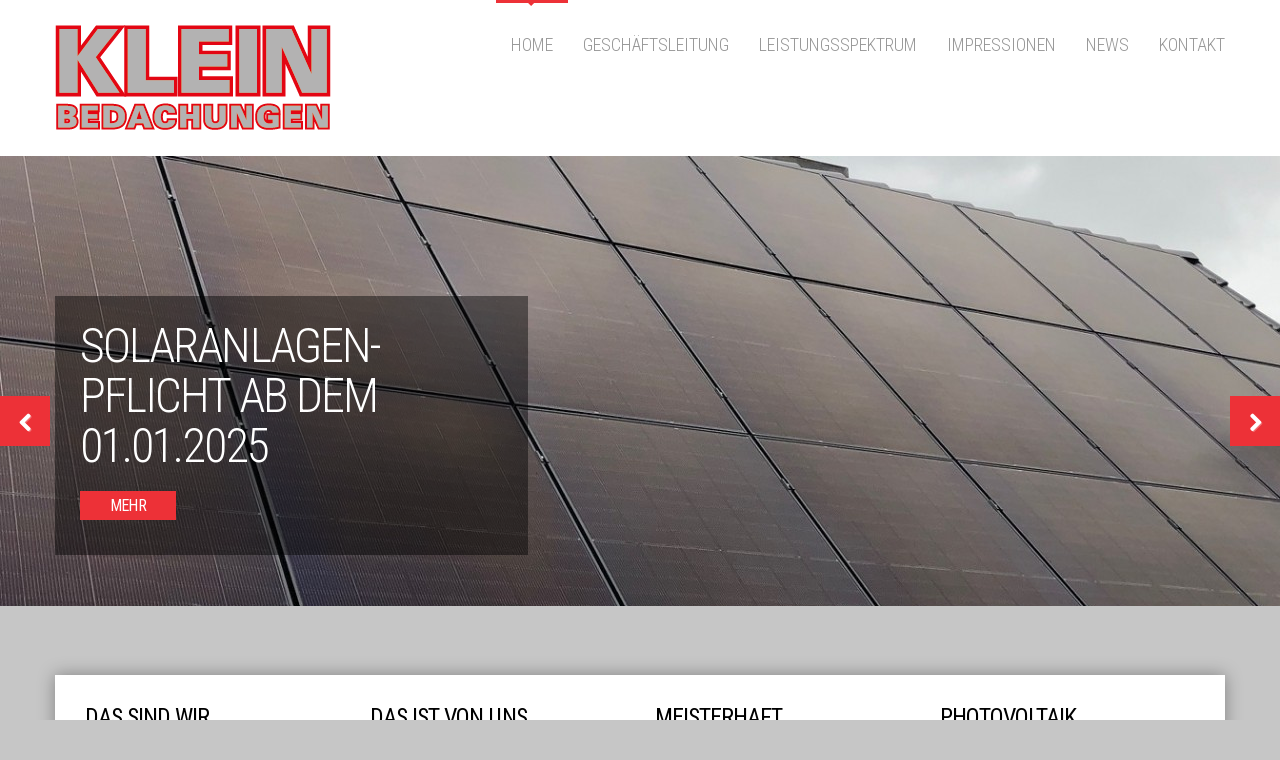

--- FILE ---
content_type: text/html; charset=UTF-8
request_url: http://klein-bedachungen.eu/
body_size: 5173
content:

<!doctype html>
<!--[if IE 8]> <html class="no-js lt-ie9" lang="de-DE"> <![endif]-->
<!--[if gt IE 8]><!--> <html class="no-js" lang="de-DE"> <!--<![endif]-->
<head>

	<!-- Basic Page Needs
  ================================================== -->
	<meta charset="UTF-8">
	<meta name="viewport" content="width=device-width, initial-scale=1.0">

	<title>Klein Bedachungen &#8211; Dachdecker in Euskirchen</title>
<link rel="alternate" type="application/rss+xml" title="Klein Bedachungen &raquo; Feed" href="http://klein-bedachungen.eu/feed/" />
<link rel="alternate" type="application/rss+xml" title="Klein Bedachungen &raquo; Kommentar-Feed" href="http://klein-bedachungen.eu/comments/feed/" />
<link rel="alternate" type="application/rss+xml" title="Klein Bedachungen &raquo; Home Kommentar-Feed" href="http://klein-bedachungen.eu/beispiel-seite-2/feed/" />
		<script type="text/javascript">
			window._wpemojiSettings = {"baseUrl":"https:\/\/s.w.org\/images\/core\/emoji\/72x72\/","ext":".png","source":{"concatemoji":"http:\/\/klein-bedachungen.eu\/wp-includes\/js\/wp-emoji-release.min.js?ver=4.4.34"}};
			!function(e,n,t){var a;function i(e){var t=n.createElement("canvas"),a=t.getContext&&t.getContext("2d"),i=String.fromCharCode;return!(!a||!a.fillText)&&(a.textBaseline="top",a.font="600 32px Arial","flag"===e?(a.fillText(i(55356,56806,55356,56826),0,0),3e3<t.toDataURL().length):"diversity"===e?(a.fillText(i(55356,57221),0,0),t=a.getImageData(16,16,1,1).data,a.fillText(i(55356,57221,55356,57343),0,0),(t=a.getImageData(16,16,1,1).data)[0],t[1],t[2],t[3],!0):("simple"===e?a.fillText(i(55357,56835),0,0):a.fillText(i(55356,57135),0,0),0!==a.getImageData(16,16,1,1).data[0]))}function o(e){var t=n.createElement("script");t.src=e,t.type="text/javascript",n.getElementsByTagName("head")[0].appendChild(t)}t.supports={simple:i("simple"),flag:i("flag"),unicode8:i("unicode8"),diversity:i("diversity")},t.DOMReady=!1,t.readyCallback=function(){t.DOMReady=!0},t.supports.simple&&t.supports.flag&&t.supports.unicode8&&t.supports.diversity||(a=function(){t.readyCallback()},n.addEventListener?(n.addEventListener("DOMContentLoaded",a,!1),e.addEventListener("load",a,!1)):(e.attachEvent("onload",a),n.attachEvent("onreadystatechange",function(){"complete"===n.readyState&&t.readyCallback()})),(a=t.source||{}).concatemoji?o(a.concatemoji):a.wpemoji&&a.twemoji&&(o(a.twemoji),o(a.wpemoji)))}(window,document,window._wpemojiSettings);
		</script>
		<style type="text/css">
img.wp-smiley,
img.emoji {
	display: inline !important;
	border: none !important;
	box-shadow: none !important;
	height: 1em !important;
	width: 1em !important;
	margin: 0 .07em !important;
	vertical-align: -0.1em !important;
	background: none !important;
	padding: 0 !important;
}
</style>
<link rel='stylesheet' id='fancybox-css'  href='http://klein-bedachungen.eu/wp-content/themes/wp_olympic5-v1.1/panel/scripts/fancybox-2.1.5/jquery.fancybox.css?ver=2.1.5' type='text/css' media='all' />
<link rel='stylesheet' id='contact-form-7-css'  href='http://klein-bedachungen.eu/wp-content/plugins/contact-form-7/includes/css/styles.css?ver=4.4' type='text/css' media='all' />
<link rel='stylesheet' id='parent-style-css'  href='http://klein-bedachungen.eu/wp-content/themes/wp_olympic5-v1.1/style.css?ver=4.4.34' type='text/css' media='all' />
<link rel='stylesheet' id='child-style-css'  href='http://klein-bedachungen.eu/wp-content/themes/child-active/style.css?ver=4.4.34' type='text/css' media='all' />
<link rel='stylesheet' id='google-font-css'  href='http://fonts.googleapis.com/css?family=Roboto+Condensed%3A700%2C400%2C300&#038;ver=4.4.34' type='text/css' media='all' />
<link rel='stylesheet' id='font-awesome-css'  href='http://klein-bedachungen.eu/wp-content/themes/wp_olympic5-v1.1/panel/components/fontawesome/css/font-awesome.min.css?ver=4.4.0' type='text/css' media='all' />
<link rel='stylesheet' id='ci-bootstrap-css'  href='http://klein-bedachungen.eu/wp-content/themes/wp_olympic5-v1.1/css/bootstrap.css?ver=4.4.34' type='text/css' media='all' />
<link rel='stylesheet' id='ci-flexslider-css'  href='http://klein-bedachungen.eu/wp-content/themes/wp_olympic5-v1.1/css/flexslider.css?ver=4.4.34' type='text/css' media='all' />
<link rel='stylesheet' id='mmenu-css'  href='http://klein-bedachungen.eu/wp-content/themes/wp_olympic5-v1.1/css/mmenu.css?ver=4.4.34' type='text/css' media='all' />
<link rel='stylesheet' id='ci-style-css'  href='http://klein-bedachungen.eu/wp-content/themes/child-active/style.css?ver=1.3' type='text/css' media='screen' />
<link rel='stylesheet' id='ci-mediaqueries-css'  href='http://klein-bedachungen.eu/wp-content/themes/wp_olympic5-v1.1/css/mediaqueries.css?ver=4.4.34' type='text/css' media='all' />
<link rel='stylesheet' id='ci-color-scheme-css'  href='http://klein-bedachungen.eu/wp-content/themes/wp_olympic5-v1.1/colors/red.css?ver=4.4.34' type='text/css' media='all' />
<link rel='stylesheet' id='wp-add-custom-css-css'  href='http://klein-bedachungen.eu?display_custom_css=css&#038;ver=4.4.34' type='text/css' media='all' />
<script type='text/javascript' src='http://klein-bedachungen.eu/wp-includes/js/jquery/jquery.js?ver=1.11.3'></script>
<script type='text/javascript' src='http://klein-bedachungen.eu/wp-includes/js/jquery/jquery-migrate.min.js?ver=1.2.1'></script>
<script type='text/javascript' src='http://klein-bedachungen.eu/wp-content/themes/wp_olympic5-v1.1/panel/scripts/modernizr-2.6.2.js?ver=4.4.34'></script>
<script type='text/javascript' src='//maps.googleapis.com/maps/api/js?v=3.5&#038;sensor=false'></script>
<link rel='https://api.w.org/' href='http://klein-bedachungen.eu/wp-json/' />
<link rel="EditURI" type="application/rsd+xml" title="RSD" href="http://klein-bedachungen.eu/xmlrpc.php?rsd" />
<link rel="wlwmanifest" type="application/wlwmanifest+xml" href="http://klein-bedachungen.eu/wp-includes/wlwmanifest.xml" /> 
<meta name="generator" content="WordPress 4.4.34" />
<meta name="generator" content="CSSIgniter - Olympic" />
<link rel="canonical" href="http://klein-bedachungen.eu/" />
<link rel='shortlink' href='http://klein-bedachungen.eu/' />
<link rel="shortcut icon" type="image/x-icon" href="http://klein-bedachungen.eu/wp-content/uploads/2016/02/16-x-16-01.png" /><link rel="apple-touch-icon" href="http://klein-bedachungen.eu/wp-content/uploads/2016/02/57-x-57-01.png" /><link rel="apple-touch-icon" sizes="72x72" href="http://klein-bedachungen.eu/wp-content/uploads/2016/02/72-x-72-01.png" /><link rel="apple-touch-icon" sizes="114x114" href="http://klein-bedachungen.eu/wp-content/uploads/2016/02/72-x-72-01.png" /><link rel="pingback" href="http://klein-bedachungen.eu/xmlrpc.php" />				<style type="text/css">
					body{background-color: #c6c6c6;background-repeat: repeat;background-image: none;} 				</style>
						<style type="text/css">
.flex-direction-nav .flex-prev,
.flex-direction-nav .flex-next {
	line-height: 1;
	font-size: 14px;
	height: 50px;
	width: 50px;
	text-align: center;
	padding-top: 17px;
	margin-top: -35px;
	color: white;
}

.flex-direction-nav a:before {
	font-size: 20px;
}</style>
</head>

<body class="home page page-id-100 page-template page-template-template-frontpage page-template-template-frontpage-php ci-olympic ci-olympic-1-3 ci-scheme-red">
<div id="mobile-bar">
	<a class="menu-trigger" href="#mobilemenu"><i class="fa fa-bars"></i></a>
	<p class="mob-title">Klein Bedachungen</p>
</div>
<div id="page">
	<header id="header">
		<div class="container">
			<div class="col-sm-3">
				<h1 id="logo" class="imglogo"><a href="http://klein-bedachungen.eu"><img src="http://klein-bedachungen.eu/wp-content/uploads/2015/05/Plot-Logo_hell1.png" alt="Klein Bedachungen" /></a></h1>			</div>

			<div class="col-sm-9">
				<nav id="nav">
					<ul id="navigation" class=""><li id="menu-item-102" class="menu-item menu-item-type-post_type menu-item-object-page current-menu-item page_item page-item-100 current_page_item menu-item-102"><a href="http://klein-bedachungen.eu/">Home</a></li>
<li id="menu-item-106" class="menu-item menu-item-type-post_type menu-item-object-page menu-item-106"><a href="http://klein-bedachungen.eu/unser-team/">Geschäftsleitung</a></li>
<li id="menu-item-105" class="menu-item menu-item-type-post_type menu-item-object-page menu-item-105"><a href="http://klein-bedachungen.eu/leistungsspektrum/">Leistungsspektrum</a></li>
<li id="menu-item-103" class="menu-item menu-item-type-post_type menu-item-object-page menu-item-103"><a href="http://klein-bedachungen.eu/impressionen/">Impressionen</a></li>
<li id="menu-item-183" class="menu-item menu-item-type-post_type menu-item-object-page menu-item-183"><a href="http://klein-bedachungen.eu/news/">News</a></li>
<li id="menu-item-104" class="menu-item menu-item-type-post_type menu-item-object-page menu-item-has-children menu-item-104"><a href="http://klein-bedachungen.eu/kontakt/">Kontakt</a>
<ul class="sub-menu">
	<li id="menu-item-163" class="menu-item menu-item-type-post_type menu-item-object-page menu-item-163"><a href="http://klein-bedachungen.eu/impressum/">Impressum</a></li>
	<li id="menu-item-162" class="menu-item menu-item-type-post_type menu-item-object-page menu-item-162"><a href="http://klein-bedachungen.eu/datenschutz/">Datenschutz</a></li>
</ul>
</li>
</ul>				</nav><!-- #nav -->

				<div id="mobilemenu"></div>
			</div>
		</div>
	</header>

	
<div id="slideshow" class="flexslider">
	<ul class="slides">
				
								<li style="background: url('http://klein-bedachungen.eu/wp-content/uploads/2024/02/IMG_4484-1-1920x550.jpg') no-repeat top center;">
				<div class="container">
					<div class="row">
						<div class="col-sm-7 col-lg-5">
							<div class="sld-info">
								<h3>Solaranlagen-Pflicht ab dem 01.01.2025</h3>
								<a class="button" href="http://klein-bedachungen.eu/slider/solaranlagen-pflicht-ab-dem-01-01-2025/">Mehr</a>
							</div>
						</div>
					</div>
				</div>
			</li>
								<li style="background: url('http://klein-bedachungen.eu/wp-content/uploads/2015/05/IMG_4485-1920x550.jpg') no-repeat top center;">
				<div class="container">
					<div class="row">
						<div class="col-sm-7 col-lg-5">
							<div class="sld-info">
								<h3>PV-Anlagen gemeinsam mit regionalen Partner, mehr dazu im Bereich PHOTOVOLTAIK</h3>
								<a class="button" href="http://klein-bedachungen.eu/leistungsspektrum/">Mehr</a>
							</div>
						</div>
					</div>
				</div>
			</li>
								<li style="background: url('http://klein-bedachungen.eu/wp-content/uploads/2015/05/slider3-1920x550.jpg') no-repeat top center;">
				<div class="container">
					<div class="row">
						<div class="col-sm-7 col-lg-5">
							<div class="sld-info">
								<h3>Wir planen Ihre Baustelle gründlich. Für einen reibungslosen Ablauf!</h3>
								<a class="button" href="http://klein-bedachungen.eu/impressionen/">Mehr</a>
							</div>
						</div>
					</div>
				</div>
			</li>
								<li style="background: url('http://klein-bedachungen.eu/wp-content/uploads/2015/05/slider5-1920x550.jpg') no-repeat top center;">
				<div class="container">
					<div class="row">
						<div class="col-sm-7 col-lg-5">
							<div class="sld-info">
								<h3>Hell und freundlich. Glas ist modern.</h3>
								<a class="button" href="http://klein-bedachungen.eu/impressionen/">Mehr</a>
							</div>
						</div>
					</div>
				</div>
			</li>
								<li style="background: url('http://klein-bedachungen.eu/wp-content/uploads/2015/05/slider1-1920x550.jpg') no-repeat top center;">
				<div class="container">
					<div class="row">
						<div class="col-sm-7 col-lg-5">
							<div class="sld-info">
								<h3>Lassen Sie das Licht ins Haus.</h3>
								<a class="button" href="http://klein-bedachungen.eu/impressionen/">Mehr</a>
							</div>
						</div>
					</div>
				</div>
			</li>
			</ul>
</div>
<main id="main" class="container">
	<div class="row">
		<div class="col-sm-12">
			<div class="widget first-widget-area">
				
				<div class="row">
					<div class="col-md-3 col-xs-6"><div id="text-2" class="widget widget_text"><h3 class="s-title">Das sind wir</h3>			<div class="textwidget"><html>
<head>
<title>Klein Bedachungen</title>
</head>
<body>


<p>
<a href="http://klein-bedachungen.eu/unser-team/">
 <img src="http://klein-bedachungen.eu/wp-content/uploads/2016/02/klein-bedachungen-home2.jpg" style='width:100%;' border="0" alt="Null">
<h2>Geschäftsleitung</h2></a>
</p>

</a>
  
</p>


</body>
</html></div>
		</div></div><div class="col-md-3 col-xs-6"><div id="text-5" class="widget widget_text"><h3 class="s-title">Das ist von uns</h3>			<div class="textwidget"><html>
<head>
<title>Klein Bedachungen</title>
</head>
<body>


<p>
<a href="http://klein-bedachungen.eu/impressionen/">
 <img src="http://klein-bedachungen.eu/wp-content/uploads/2016/02/klein-bedachungen-home4.jpg" style='width:100%;' border="0" alt="Null">
<h2>Unsere Referenzen</h2></a>
</p>

</a>
  
</p>


</body>
</html></div>
		</div></div><div class="col-md-3 col-xs-6"><div id="text-4" class="widget widget_text"><h3 class="s-title">Meisterhaft</h3>			<div class="textwidget"><html>
<head>
<title>Vertrauen Sie uns: Dachdecker- und Klempnermeister</title>
</head>
<body>


<p>
<a href="http://klein-bedachungen.eu/impressionen/">
 <img src="http://klein-bedachungen.eu/wp-content/uploads/2016/02/klein-bedachungen-home.jpg" style='width:100%;' border="0" alt="Null">
<h2>Dachdecker- und Klempnermeister</h2></a>
</p>

</a>
  
</p>


</body>
</html></div>
		</div></div><div class="col-md-3 col-xs-6"><div id="text-3" class="widget widget_text"><h3 class="s-title">Photovoltaik</h3>			<div class="textwidget"><html>
<head>
<title>Photovoltaik</title>
</head>
<body>


<p>
<a href="http://klein-bedachungen.eu/impressionen/">
 <img src="http://klein-bedachungen.eu/wp-content/uploads/2016/02/klein-bedachungen-home.jpg" style='width:100%;' border="0" alt="Null">

<h2>Planen Sie mit uns</h2></a>
</p>

</a>
  
</p>


</body>
</html></div>
		</div></div>				</div>
			</div>

			<div id="text-6" class="widget widget_text"><h3 class="s-title">Klein Bedachungen: Flexibel, Innovativ, Zuverlässig</h3>			<div class="textwidget"><p><img src="http://klein-bedachungen.eu/wp-content/uploads/2024/02/IMG_4479.jpg" alt=""></p>
</div>
		</div>
			<div class="row">
				<div class="col-lg-9 col-sm-8">
									
					<article class="entry">
											</article>
													</div>

				<div class="col-lg-3 col-sm-4 sidebar">
									</div>
			</div>
		</div>
	</div>
</main>


<footer id="footer">
	<div class="container">
		<div class="row">
			<div class="col-sm-3 col-xs-12">
				<aside id="text-11" class="widget widget_text group"><h3 class="widget-title"><span>Sie möchten uns persönlich treffen?</span></h3>			<div class="textwidget"><p>Sehr gerne,</p>
<p>damit Sie uns auch antreffen, vereinbaren Sie bitte einen Termin.</p>
<p>Tel.: 02255-9598121<br />
Mail: info@klein-bedachungen.eu</p>
</div>
		</aside>			</div>
			<div class="col-sm-3 col-xs-12">
				<aside id="text-10" class="widget widget_text group"><h3 class="widget-title"><span>Hier finden Sie uns</span></h3>			<div class="textwidget"><p>Christian-Schäfer Straße 51<br />
53881 Euskirchen - Flamersheim</p>
<p>Tel.: 02255-9598121<br />
Mail: info@klein-bedachungen.eu</p>
</div>
		</aside>			</div>
			<div class="col-sm-3 col-xs-12">
				<aside id="text-9" class="widget widget_text group"><h3 class="widget-title"><span>Postanschrift</span></h3>			<div class="textwidget"><p>Klein Bedachungen GbR<br />
Christian-Schäfer-Straße 51<br />
53881 Euskirchen</p>
</div>
		</aside>			</div>
			<div class="col-sm-3 col-xs-12">
							</div>
		</div>
		<hr/>
		<div class="credits">
			<div class="row">
				<div class="col-sm-6">
					<p>Copyright by Klein Bedachungen 2026 - 
Alle Rechte vorbehalten.
<a href="http://www.anina-schneider.com/"target="_blank">Schneider Webdesign</a></p>
				</div>

				<div class="col-sm-6 text-right">
					
<a href=" http://klein-bedachungen.eu/impressum/">
Impressum</a>

<a href=" http://klein-bedachungen.eu/datenschutz/">
Datenschutz</a>
				</div>
			</div>
		</div>
	</div>
</footer>
</div> <!-- #page -->

<script type='text/javascript' src='http://klein-bedachungen.eu/wp-content/themes/wp_olympic5-v1.1/panel/scripts/fancybox-2.1.5/jquery.fancybox.pack.js?ver=2.1.5'></script>
<script type='text/javascript' src='http://klein-bedachungen.eu/wp-content/plugins/contact-form-7/includes/js/jquery.form.min.js?ver=3.51.0-2014.06.20'></script>
<script type='text/javascript'>
/* <![CDATA[ */
var _wpcf7 = {"loaderUrl":"http:\/\/klein-bedachungen.eu\/wp-content\/plugins\/contact-form-7\/images\/ajax-loader.gif","recaptchaEmpty":"Please verify that you are not a robot.","sending":"Senden ..."};
/* ]]> */
</script>
<script type='text/javascript' src='http://klein-bedachungen.eu/wp-content/plugins/contact-form-7/includes/js/scripts.js?ver=4.4'></script>
<script type='text/javascript' src='http://klein-bedachungen.eu/wp-includes/js/comment-reply.min.js?ver=4.4.34'></script>
<script type='text/javascript' src='http://klein-bedachungen.eu/wp-content/themes/wp_olympic5-v1.1/js/jquery.mmenu.min.all.js?ver=4.4.34'></script>
<script type='text/javascript' src='http://klein-bedachungen.eu/wp-content/themes/wp_olympic5-v1.1/panel/scripts/jquery.hoverIntent.r7.min.js?ver=r7'></script>
<script type='text/javascript' src='http://klein-bedachungen.eu/wp-content/themes/wp_olympic5-v1.1/panel/scripts/superfish-1.7.4.min.js?ver=1.7.4'></script>
<script type='text/javascript' src='http://klein-bedachungen.eu/wp-content/themes/wp_olympic5-v1.1/js/jquery.flexslider-min.js?ver=4.4.34'></script>
<script type='text/javascript' src='http://klein-bedachungen.eu/wp-content/themes/wp_olympic5-v1.1/panel/scripts/jquery.fitvids.js?ver=1.1'></script>
<script type='text/javascript'>
/* <![CDATA[ */
var ThemeOption = {"map_zoom_level":"9","map_coords_lat":"50.654750","map_coords_long":"6.799040","map_tooltip":"An der Vogelrute 45, 53879 Euskirchen","slider_autoslide":"1","slider_effect":"fade","slider_direction":"horizontal","slider_duration":"600","slider_speed":"3000"};
/* ]]> */
</script>
<script type='text/javascript' src='http://klein-bedachungen.eu/wp-content/themes/wp_olympic5-v1.1/js/scripts.js?ver=1.3'></script>
<script type='text/javascript' src='http://klein-bedachungen.eu/wp-content/themes/wp_olympic5-v1.1/panel/components/retinajs/dist/retina.js?ver=1.3.0'></script>
<script type='text/javascript' src='http://klein-bedachungen.eu/wp-includes/js/wp-embed.min.js?ver=4.4.34'></script>
	<script type='text/javascript'>
		jQuery( document ).ready( function( $ ) {
			$( ".fancybox, a[rel^='fancybox[']" ).fancybox( {
				fitToView : true,
				padding   : 0,
				nextEffect: 'fade',
				prevEffect: 'fade'
			} );
		} );
	</script>
		<!--[if (gte IE 6)&(lte IE 8)]>
		<script type="text/javascript" src="http://klein-bedachungen.eu/wp-content/themes/wp_olympic5-v1.1/panel/scripts/selectivizr-min.js"></script>
	<![endif]-->
	
</body>
</html>

--- FILE ---
content_type: text/css
request_url: http://klein-bedachungen.eu/wp-content/themes/child-active/style.css?ver=4.4.34
body_size: 215
content:
/*
Theme Name:     Child active
Description:    
Author:         Schneider
Template:       wp_olympic5-v1.1

(optional values you can add: Theme URI, Author URI, Version, License, License URI, Tags, Text Domain)
*/


--- FILE ---
content_type: text/css
request_url: http://klein-bedachungen.eu/wp-content/themes/child-active/style.css?ver=1.3
body_size: 215
content:
/*
Theme Name:     Child active
Description:    
Author:         Schneider
Template:       wp_olympic5-v1.1

(optional values you can add: Theme URI, Author URI, Version, License, License URI, Tags, Text Domain)
*/


--- FILE ---
content_type: text/css
request_url: http://klein-bedachungen.eu/wp-content/themes/wp_olympic5-v1.1/colors/red.css?ver=4.4.34
body_size: 1363
content:
/* Red */

a, a:visited, a:focus {
	color: #ed3137;
}

.flex-direction-nav .flex-prev,
.flex-direction-nav .flex-next,
.entry time,
#pagination a:hover,
#pagination a.current,
a.button,
a.button:visited,
input[type=submit],
button,
a.comment-reply-link,
.tribe-events-read-more,
.tribe-events-read-more:visited,
.tribe-events-widget-link a,
.tribe-events-widget-link a:visited {
	background-color: #ed3137;
	color: #FFF;
}

a.button:hover,
input[type=submit]:hover,
button:hover,
a.comment-reply-link:hover,
.tribe-events-read-more:hover,
.tribe-events-widget-link a:hover {
	background-color: #000;
}

.item > a:hover .item-desc {
	background: rgba(228, 64, 76, 0.81);
	color: #FFF;
}

#navigation > li.current_page_item > a,
#navigation > li.current_page_item > a:visited,
#navigation > li.current-menu-item > a,
#navigation > li.current-menu-item > a:visited,
#navigation > li.current-menu-ancestor > a,
#navigation > li.current-menu-ancestor > a:visited,
#navigation > li.current > a,
#navigation > li.current > a:visited,
#footer .s-title,
#footer .widget h3,
#footer .widget-title,
.item > a:hover:after {
	border-color: #ed3137;
}

#navigation > li.current_page_item > a:before,
#navigation > li.current-menu-item > a:before,
#navigation > li.current-menu-ancestor > a:before,
#navigation > li.current > a:before {
	border-top-color: #ed3137 !important;
}


--- FILE ---
content_type: text/css
request_url: http://klein-bedachungen.eu/?display_custom_css=css&ver=4.4.34
body_size: 633
content:
#header {
background: white;

}
#main {
background: white;
	/*background: #E9E9E9 url(images/main_bg.png);*/
	box-shadow: 0 0 16px 0 rgba(0,0,0,0.34);
	padding: 28px 30px 0 30px;
	margin-bottom: 40px;
	position: relative;
	z-index: 2;
}

#navigation a, #navigation a:visited {
	font-family: "Roboto Condensed", sans-serif;
	line-height: normal;
	font-size: 18px;
	text-transform: uppercase;
	color: #989898;
	font-weight: 300;
}

#slideshow .slides > li {
	min-height: 450px;
}

#footer {
	color: #989898;
}

#footer a,
#footer a:visited {
	color: #989898;
}

#footer {
color: black;}